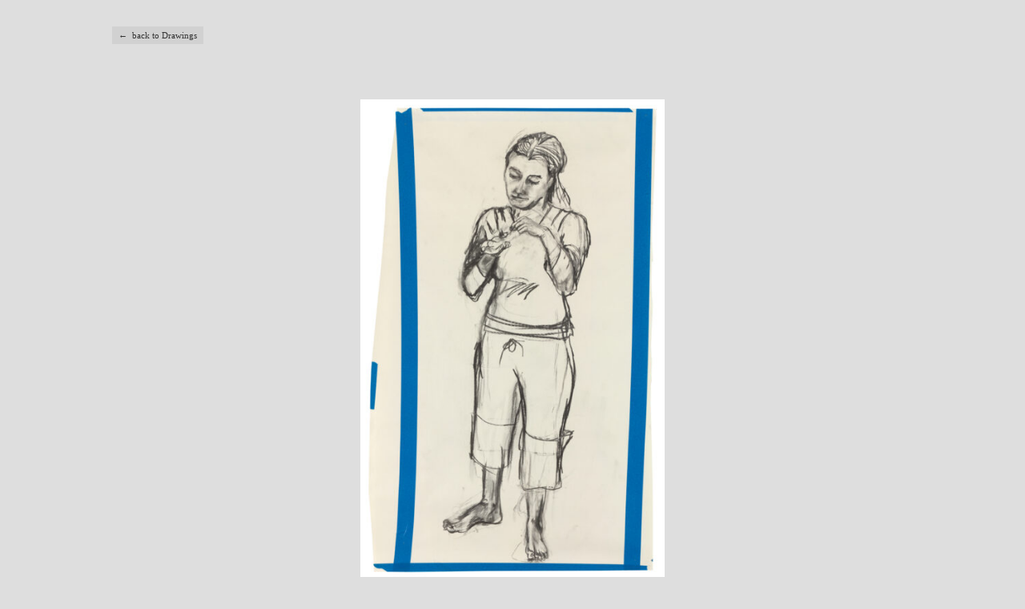

--- FILE ---
content_type: text/css
request_url: https://www.owenslaura.com/wp-content/themes/lauraowens/style.css?v=3
body_size: 3184
content:
/*
Theme Name: LauraOwens
*/



body {
	font-family: Georgia, serif;
	font-size: 14px;
	background-color: #fff;
	color: #333;
	margin: 0;
	padding: 0 0 20px 0;
}

body.single-piece {
	background-color: #dedede;
}

body.single-exhibition {
//	background-color: #fafafa;
	background-color: #dedede;
}

body.single-book {
	background-color: #dedede;
}

#container {
	width: 1000px;
	margin: auto;
	position: relative;
//	padding-bottom: 20px;
}

/*#container:after {
    content: ".";
    display: block;
    height: 0;
    clear: both;
    visibility: hidden;
}*/

a {
	color: #333;

	text-decoration: none;
}

p {
	margin: 0 0 10px 0;
}

a:hover {
	text-decoration: none;

}

a:active {
	color: blue;
}

img {
	border: 0;
}

h1 {
	font-size: 18px;	
	letter-spacing: 1px;
	padding: 0;
	margin: 0;
	font-weight: normal;
}

h2 {
	font-size: 18px;
}


h3 {
	font-size: 14px;
	letter-spacing: 1px;
	padding: 0;
	margin: 0;
	font-weight: normal;
}


h5 {
	font-size: 11px;
	padding: 0;
	margin: 0;
	font-weight: normal;
}

.hidden {
	height: 0;
	width: 0;
	position: absolute;
	left:-9999em;
	top: -9999em;
}




/* HEADER */


/*#outer-wrapper {
	width: 1000px;
	height: 800px;
	top: 50%;
	left: 50%;
	margin-left: -500px;
	position: absolute;
	margin-top: -410px;
	padding-bottom: 10px;
}*/

#outer-wrapper {
	width: 1000px;
	margin: 15px auto 0 auto;

}
/*
#outer-wrapper > div {
	display: table-row;
}

#outer-wrapper > div > div {
	display: table-cell;
//	width: 1000px;
//	height: 800px;
	vertical-align: top;
	text-align: left;
}*/

#header {
	width: 1000px;
	margin: 30px auto 30px auto;
}

.single-exhibition #header {
	margin-bottom: 0px;
}

#site-title {
	padding-bottom: 4px;
	display: inline-block;
	text-decoration: none;
	border-bottom: 1px solid transparent;	
	margin-left: -1px;
}

#site-title:hover {
	text-decoration: none;
	border-bottom: 1px solid #333;
	

}

#exhibition-title {
	display: inline-block;
	padding-bottom: 5px;
//	border-bottom: 1px solid transparent;

}

#exhibition-title:hover {
//	border-bottom: 1px solid #333;

}

#exhibition-description {
	margin-bottom: 13px;
	font-size: 11px;
	width: 600px; 
}

/* sub-exhibitions */

.sub-exhibition-title {
	margin-bottom: 1em;
}

.sub-exhibition-pieces {
	margin-bottom: 2em;
}






/* PAGES */

#page-container {
	float: left;
	width: 840px; 
}

#page-container a {
	border-bottom: 1px solid #333;
}

#page-container a:hover {
	border-bottom: 1px solid transparent;
}

#page-intro {
	letter-spacing: 1px;

	margin-top: -51px;
//	border-bottom: 1px solid #333;
	
}







/* FRONT */

#front-slideshow {
	float: right;
	width: 700px;
	height: 500px;	
}

#front-slideshow div {
	width: 700px;
	height: 500px;
}

#front-slideshow img {
	text-align: left;
	margin: 0 0 0 auto;
	display: block;
}

#news-link {
	position: absolute;
	left: -30px;
	top: 386px;
}


/* NEWS / BLOG */

#page-container .post .entry-content a:hover, #page-container .post .entry-content a {
	border: none;
}

.post .entry-content {
	margin: 0 0 20px 0;
}

.post {
	padding-bottom: 20px;
	margin-bottom: 60px;
	border-bottom: 1px solid #ccc;
}

.post:last-child {
	border:none;
}


/* BOOKS */

.book-list {
	width: 400px;
	display: inline-block;
	padding-bottom: 34px;
}

.book-list h3 {
	margin: 6px 0 0px 0;
}

.book-list.odd {
	float: right;
}

.book-list.even {
	float: left;
	clear: both;
}

.book-video {
	min-height: 140px;
}

.book-image {
	overflow: hidden;
	width: 370px;
	height: 246px;
}

#page-container .book-image a {
	border: none;
}

.book-image a:hover {
	cursor: none;
}

.freezeframe-container {
	margin: 0;
}

.freezeframe-container:hover {
	cursor: none;
}

.book-image img {
	width: 100%;
}

#pagination {
	clear: both;
	margin-bottom: 20px;
}

#pagination .current {
	border: 0;
	
}






/* SINGLE BOOK */



#book-imgs {
	width: 1000px;
	height: 620px;
	
}

#book-imgs div {
	width: 1000px;
	height: 600px;
	//background-color: #ffffff;
}

#book-imgs img {
	text-align: center;
	margin: auto;
	display: block;
}


#book-page-thumbs * {
	line-height: 0;
}

#book-page-thumbs {
	width: 900px;
	text-align: center;
	list-style-type: none;
	margin: auto;
	padding: 0;
}

.book-page-thumb {
	display: inline-block;
	border: 1px solid #dedede;
	background: #fff;
	margin: 3px;
	padding: 0;	
}

.book-page-thumb img {
	padding: 1px;
	background: #dedede;
}

.book-page-thumb:hover, .book-page-thumb.current {
	border:1px solid #333;
	text-decoration: none;
}

.book-page-thumb:active {
	border:1px solid blue;
}

#back-to-books {
	clear: both;
	font-size: 11px;
	padding-top: 40px;
}

#book-rollovers {
	cursor: pointer;
}

#book-rollovers #prev {
	position: absolute;
	top: 0px;
	left: 0px;
	width: 500px;
	height: 600px;
	z-index: 1001;
	
}

#book-rollovers #next {
	position: absolute;
	top: 0px;
	left: 500px;
	width: 500px;
	height: 600px;
	z-index: 1000;

}


#prev:hover {
	background: url(images/arrow-left.png) no-repeat left center;
}

#next:hover {
	background: url(images/arrow-right.png) no-repeat right center;
}

#prev:active, #next:active {
	background: none;
}













/* SIDEBAR */

#sidebar {
	width: 160px;
	float: left;
	position: relative;
	z-index: 1000;
}

#sidebar ul a {
	width: auto;
	display: inline-block;
}

#sidebar ul {
	line-height: 18px;
	list-style-type: none;
	margin: 0 0 0 0px;
	padding: 0;
}

#sidebar > ul > li {
	margin-bottom: 15px;
	
}

#sidebar > ul > li > a {
	font-size: 14px;
	letter-spacing: 1px;
}

#sidebar > ul > li > ul {
	margin: 4px 0 7px 4px;
	
}

#sidebar ul li.menu-selected > a {
	border-bottom: 1px solid #333;
}

#sidebar ul a {
	color: #333;
	text-decoration: none;
	border-bottom: 1px solid #fff;
}

#sidebar ul a:hover {
	border-bottom: 1px solid #333;

}





/* SHOWS */

.menu-shows-1 {
	float: left;
	width: 400px;
}

.menu-shows-2 {
	float: right;
	width: 400px;
}


#menu-shows ul {
	list-style-type: none;
	margin: 0 0 0 7px;
	padding: 0;
	width: 476px;
}


#menu-shows ul li a:active {
	text-decoration: none;
	color: blue;
}


#menu-shows {
}

#menu-shows ul li #menu-shows-header {
	font-size: 14px;
	margin-bottom: 8px;
	float: left;
}

/*#menu-shows a {
	//text-decoration: underline;
	
}

#menu-shows a:hover {
	//text-decoration: none;
}*/

#menu-shows {
	margin-left: 0px;
	font-size: 12px;
	line-height: 16px;
}

#menu-shows ul li {
	//margin-bottom: 2px;
	text-indent: -10px;
	margin-left: 10px;
}


#menu-shows ul {
	clear: right;
	float: right;
	width: 350px;
	padding-top: 2px;
	font-size: 12px;
	margin: 0;

}

#menu-shows ul {
	margin-bottom: 7px; 
}

#menu-shows .tab-year {
	clear: both;
	width: 43px;
	float: left;
	padding-left: 3px;
	padding-top: 2px;
	
}

.menu-front-container {
	clear: both;
	margin-bottom: 40px;
}

.menu-front-container li {
	margin-bottom: 4px;
	//text-transform: uppercase;
}

#page-container .show-link-external a:hover {
	color: blue;
	border-bottom: 1px solid blue;
}

a.externalLink, #page-container a.externalLink {
	background: url("images/externalLink.png") no-repeat scroll right center transparent;
    padding-right: 13px;
	border: 0;
	text-decoration: underline;
}

a.externalLink:hover,  #page-container a.externalLink:hover {
	text-decoration: none;
}














/* EXHIBITIONS */

#install-shots {
	padding-top: 6px;
	float: left;
	width: 620px;
}


#install-shots div {
	display: inline-block;
}


#install-shots-imgs {
	width: 620px;
	height: 450px;
	padding-bottom: 26px;

}

#install-shots-imgs div {
	//width: 800px;
	height: 450px;
	background-color: transparent!important;
}

#install-shots-imgs img {
	//text-align: center;
	//margin: auto;
	display: block;
}
#install-mouse-over a:hover {
	text-decoration: none;
}
#install-mouse-over {
	display: none;
	font-size: 40px;
	color: #fff;
	opacity:0.4;filter:alpha(opacity=40);
	font-family: Arial;
	margin-top: -30px;
	top: -9000px;
	left: -9000px;
	z-index: 2000;
	position: absolute;
	
}

#exhibition-pieces {
	float: right;
	width: 330px;
	padding-top: 6px;
	padding-bottom: 20px;
}

	#exhibition-pieces.no-installs {
		width: 100%;
	}

.exhibition-piece-thumb {
	margin: 0 14px 14px 0;
	line-height: 0;
	border:1px solid #ddd;
	display: inline-block;
}

.exhibition-piece-thumb:hover {
	border:1px solid #bbb;
	text-decoration: none;
}

.exhibition-piece-thumb:active {
	border:1px solid blue;
}

.exhibition-piece-thumb.pdf-thumb {
	position: relative;
}

.exhibition-piece-thumb.pdf-thumb:before {
	display: block;
	position: absolute;
	bottom: 3px;
	right: 3px;
	width: 14px;
	height: 19px;
	background: url(images/download-pdf.png) center center no-repeat;
	background-size: 100%;
	content: "";
}


#exhibition-ephemera,
#exhibition-drawings {
	float: right;
	clear: right;
	width: 330px;
	padding-top: 6px;
	padding-bottom: 20px;
}

#exhibition-ephemera.no-installs,
#exhibition-drawings.no-installs {
	width: 100%;
}


#back-to-home {
	clear: left;
	float: left;	
	font-size: 11px;
	position: relative; 
	left: -3px;

}

#back-to-home a {
	padding: 5px 8px 5px 8px;
	background-color: #eee;
}

#back-to-home a:hover {
	color: white;
	background-color: #ddd;
	border: 0;
	text-decoration: none;
}

#back-to-home a:active {
	//background-color: #fff;
	color: blue;
}


#next-exhibition {
	clear: both;
	float: right;
	position: relative;
	top: -12px;
	font-size: 11px;


}

#next-exhibition a {
	padding: 5px 8px 5px 8px;
	background-color: #eee;
}

#next-exhibition a:hover {
	color: white;
	background-color: #ddd;
	border: 0;
	text-decoration: none;
}




#back-to-exhibition a, #next-exhibition a, #back-to-home a, #install-shots-prev-link a, #install-shots-next-link a, #back-to-books a {
	background-color: #d1d1d1;
	padding: 5px 8px 5px 8px;
	line-height: 20px;
	

}

#back-to-exhibition a:hover, #next-exhibition a:hover, #back-to-home a:hover, #install-shots-prev-link a:hover, #install-shots-next-link a:hover, #back-to-books a:hover {
	color: white;
	text-decoration: none;
	background-color: #bfbfbf;
	//background-color: #ddd;
}


#install-shots-prev-link, #install-shots-next-link {

	font-family: Arial;
	font-size: 11px;
	margin-left: 10px;
}

#exhibition-books {
	float: left;
	clear: left;
	min-height: 90px;
	line-height: 19px;
	width: 640px;
	overflow: visible;
}

#exhibition-books.no-pieces {
	width: auto;
	float: none;
}

.exhibition-book {
	width: 320px;
	overflow: visible;	
	display: inline-block;
	float: left;
	margin-bottom: 13px;
}

#exhibition-books.no-pieces .exhibition-book {
	width: 250px;
}

#exhibition-books.no-pieces .exhibition-book img {
	width: 240px;
}

.exhibition-book a:not(.exhibition-book-image) {
	border-bottom: 1px solid #333;
}

.exhibition-book a:hover {
	border-bottom: 1px solid transparent;
}

.exhibition-book img {
	width: 300px;
}

/* HACKS */

/* HACK FOR BONN 2011 */
.postid-361 .exhibition-piece-thumb, .postid-556 .exhibition-piece-thumb {
	margin: 0 3px 0 0;
}

.postid-361 .exhibition-piece-thumb {
	margin: 0 0 0 0;
}






/* PIECES */

#piece-imgs {
	margin-top: 70px;
	width: 1000px;
	height: 670px;
	
}

#piece-imgs div {
	width: 1000px;
	height: 600px;
	background-color: transparent!important;
}

#piece-imgs img {
	text-align: center;
	margin: auto;
	display: block;
}


#piece-rollovers {
	cursor: pointer;
}

#piece-rollovers #prev {
	position: absolute;
	top: 685px;
	left: 0px;
	width: 500px;
	height: 100px;
	z-index: 1001;
	background: url(images/arrow-left.png) no-repeat 430px center;

	text-indent: -99999em;
	text-align: left;

}

#piece-rollovers #next {
	position: absolute;
	top: 685px;
	left: 500px;
	width: 500px;
	height: 100px;
	z-index: 1000;
	background: url(images/arrow-right.png) no-repeat 50px center;

	
}


#piece-rollovers #prev:hover {
	background: url(images/arrow-left.png) no-repeat 430px center;
}

#piece-rollovers #next:hover {
	background: url(images/arrow-right.png) no-repeat 50px center;
}


#piece-rollovers #prev:active {
	background: none;
}

#piece-rollovers #next:active {
	background: none;
}



#piece-info {
	float: left;
	font-size: 12px;
	margin-top: 35px;
	margin-bottom: 5px;
	width: 560px;

}

#piece-detail-thumb-controls {
	position: absolute;
	right: 0;
	z-index: 1000;
}

#piece-detail-thumb-controls a {
	color: #BFBFBF;
}

#piece-detail-thumb-controls a:active {
	color: transparent;
}

#piece-detail-thumbs * {
	line-height: 0;
}

#piece-detail-thumbs {
	float: right;
	width: 440px;
	text-align: right;
	list-style-type: none;
	margin: 28px 0 0 0;
	padding: 12px 0 0 0;
	//min-height: 100px;

}

.piece-detail-thumb {
	margin: 0 0 17px 17px;
	display: inline-block;
	border: 1px solid #ccc;
	background: #fff;
	
}

.piece-detail-thumb img {
	opacity:0.6;filter:alpha(opacity=60);
}

.piece-detail-thumb img:not(.activeSlide):hover {

	opacity:1;filter:alpha(opacity=100);
}

.piece-detail-thumb:active {
		border: 1px solid blue;
}

.activeSlide img {
	opacity:1;filter:alpha(opacity=100);
}

#piece-detail-text {
	display: none;
}

.isnotdetail #piece-detail-text {
	display:none !important;
}

#back-to-exhibition {
	clear: both;
	font-size: 11px;
	padding-top: 4px;	
}


#back-to-exhibition a:active {
	color: blue;
}


/* PRINTS */

.print-list-year {
	margin: 45px 0 20px 0;
}

.print-list-year:first-child {
	margin: 0px 0 20px 0;
}


.print-list {
	margin: 0 14px 14px 0;
	line-height: 0;
	border:1px solid #ddd;
	display: inline-block;
}

.print-list-thumbs {
	margin-bottom: 30px;
}

body.page-template-prints-php #page-container a, body.page-template-full-list-php #page-container a, body.page-template-drawings-php #page-container a, body.page-template-studies-php #page-container a {
	border-bottom: 0;
}







/* ATTACHMENTS */
body.attachment {
	background-color: #dddddd;
	margin: 0;
}

body.attachment #header {
	visibility: hidden;
	display: none;
}

body.attachment #container, body.attachment #outer-wrapper {
	width: auto;
	margin: 0;
}

body.attachment img {
	display: block;
	margin: 0;
	padding: 50px;
}



/* SEARCH */

h1.page-title {
	margin-bottom: 14px;
}

input[type=text] {
	border: 1px solid #ccc;
	width: 75px;
	height: 12px;
	padding: 2px;
	font-size: 10px;
	font-family: Arial;
	color: #333;
}

input[type=submit] {
	border: 1px solid #ccc;
	background: #fff;
	width: 40px;
	height: 18px;	
	font-size: 10px;
	position: relative;
	top: 1px;
	font-family: Arial;
	padding: 0;
	margin: 0;
}

input[type=submit]:hover {
	border-color: #333;
}

#nav-below {
	//width: 100%;
}

.nav-previous {
	float: right;
	display: inline-block;
	font-size: 16px;
	font-weight: bold;
}

.nav-next {
	float: left;
	display: inline-block;
	font-size: 16px;
	font-weight: bold;
}



/* FOOTER */

#footer {
	clear: both;
}



/*

.page-id-112 address {
	display: inline-block;
	float: left;
	clear: both;
	width: 100px;
	padding: 0;
	padding-bottom: 20px;
	height: 100%;

}
.page-id-112 p {
	display: inline-block;
	float: right;
	width: 900px;
	text-align: left;
	padding: 0;
	margin: 0;

}
*/




/* INFORMATION */

/*.info-row {
	clear: both;	
}

.info-year {
	display: inline-block;
	width: 50px;
	float: left;

	height: 100%;
}

.info-row p {
	float: right;
	width: 750px;
	display: inline-block;
	margin-top: 0;
}


#page-container > ul {
	list-style-type: none;
	margin: 0;
	padding: 0;
}

#page-container > ul > li {
	margin-bottom: 10px;
}*/

.cvized .tab-year {
	clear: both;
	width: 50px;
	float: left;

}


.cvized .tab-content {
	list-style-type: none;
	margin: 0;
	padding: 0;	
	display: block
	padding-bottom: 10px;
	
}



.cvized .tab-content > li {
	margin-bottom: 7px;
	clear: right;
	float: right;
	text-align: left;
	width: 760px;

	text-indent: -14px;
	margin-left: 14px;
	
}

.cvized .tab-content > li:last-child {
	padding-bottom: 20px;
}



.cvized {
	margin:0;
	padding:0;
}






/* DOWNLOADS */

#list-of-files {
	list-style-type: none;
	margin: 0;
	padding: 0;
}

#list-of-files > li {

	margin-bottom: 14px;

}




/* PUBLICATIONS */

.publication-list {
	margin-bottom: 50px;
	display: block;
	clear: both;
}

.publication-image {
	float: left;
	padding: 0 15px 5px 0;
}

.publication-content {
	float: right;
	display: inline-block;
	width: 600px;
	padding-right: 70px;
}





--- FILE ---
content_type: application/javascript
request_url: https://www.owenslaura.com/wp-content/themes/lauraowens/js/actions.js?ver=6.9
body_size: 1139
content:
var stylesheet_directory = "http://owenslaura.com/wp-content/themes/lauraowens";
var site_url = "http://owenslaura.com";

 

jQuery(document).ready( function() { 



	jQuery("a[href*='http://']:not([href*='"+location.hostname.replace("www.","")+"'])").addClass('externalLink').attr('target','_blank');			
	jQuery("a[href*='https://']:not([href*='"+location.hostname.replace("www.","")+"'])").addClass('externalLink').attr('target','_blank');			


	jQuery('#sidebar ul li ul').hide();

	jQuery('#sidebar ul li ul li.menu-selected').parent().show();
	jQuery('#sidebar ul li ul li.menu-selected').parent().parent().addClass('menu-selected');
	
	jQuery('#sidebar > ul > li').not('#sidebar > ul > li:first').click(function(){

		jQuery(this).parent().parent().find('li > ul').hide();
		jQuery(this).find('ul').show();
		jQuery(this).parent().children('li').removeClass('menu-selected');
		jQuery(this).addClass('menu-selected');
	});


/*
	jQuery('#menu-shows-more').click(function(){ 
		jQuery(this).hide();
		jQuery('#menu-shows-hide').show("blind", { direction: "vertical" }, 200);
	});

	jQuery('#menu-shows-less').click(function(){ 
		jQuery('#menu-shows-hide').hide("blind", { direction: "vertical" }, 200);
		jQuery.doTimeout( 201, function() {
			jQuery('#menu-shows-more').show("blind", { direction: "vertical" }, 200);
		});

	});
*/

/*
	jQuery("#install-shots-imgs img").mousemove(function(event) {	  
	  
	  var this_pos = jQuery(this).position();
	  
	  var arrow_height = this_pos.top + jQuery(this).height()/2 + 356;
	  
		if( (event.pageX-this_pos.left) < (jQuery(this).width()/2 + 280) ) {
		  jQuery('#install-mouse-over').css({'top':arrow_height, 'left':this_pos.left+10});
			jQuery('#install-shots-prev-link').show();
			jQuery('#install-shots-next-link').hide();
		}
		else {
		  jQuery('#install-mouse-over').css({'top':arrow_height, 'left':this_pos.left+jQuery(this).parent().parent().width()-68});
			jQuery('#install-shots-prev-link').hide();
			jQuery('#install-shots-next-link').show();
		}
	  
	});

	jQuery('#install-shots-imgs img').mouseenter(
		function() { 
		jQuery('#install-mouse-over').show();	
	});

	jQuery('#install-shots-imgs img').mouseleave(
		function() { 
		jQuery('#install-mouse-over').hide();	
	});

	jQuery("#install-shots-imgs img").click(function(event) {	  
	
	  var this_pos = jQuery(this).offset();
	
		if( (event.pageX-this_pos.left) < (jQuery(this).width()/2) )
			jQuery("#install-shots-imgs").cycle('prev');
		else {
			jQuery("#install-shots-imgs").cycle('next');
			//jQuery('#install-mouse-over').css({'top':arrow_height, 'left':this_pos.left+jQuery(this).width()+15});
		}
		
	});

*/

/*
	jQuery('#front-slideshow').cycle({
		random:	1,
		fx:     'fade', 
		speed:  'fast', 
		timeout: 5000
	});

*/


	jQuery('#install-shots-imgs').cycle({ 
		fx:     'fade', 
		speed:  'fast', 
		timeout: 0, 
		next:   '#install-shots-next-link', 
		prev:   '#install-shots-prev-link' 
	});



	jQuery('#piece-imgs').cycle({ 
		fx:     'fade', 
		speed:  'fast', 
		timeout: 0,
		after: pieceImgOnAfter,
		pager: '#piece-detail-thumbs',
	    pagerAnchorBuilder: function(idx, slide) { 
        	// return selector string for existing anchor 
        	return '#piece-detail-thumbs li:eq(' + idx + ') a'; 
    	} 
	});


	var starting = jQuery('#book-page-thumbs li').index(jQuery('#book-page-thumbs li.current'));
	
	jQuery('#book-imgs').cycle({ 
		fx:     'fade', 
		speed:  'fast', 
		timeout: 0,
		startingSlide: starting,
		after: bookImgOnAfter,
		nowrap: 1,
		next:	'#next',
		prev:	'#prev',
		pager: '#book-page-thumbs',
	    pagerAnchorBuilder: function(idx, slide) { 
        	// return selector string for existing anchor 
        	return '#book-page-thumbs li:eq(' + idx + ') a'; 
    	} 
	});

	jQuery('#book-page-thumbs li.current a').click();
	
/*	jQuery('#book-page-thumbs li a').click(function(){
      jQuery('#book-page-thumbs li a').parent().removeClass("current");
      jQuery(this).parent().addClass("current");
    });*/


	// piece detail thumb arrows 

	jQuery('#piece-detail-thumb-controls > a:last-child').click(function(e){
		e.preventDefault();
		var $nextThumb = jQuery('#piece-detail-thumbs > li.activeSlide').next('li');
		if($nextThumb.length<=0)
			$nextThumb = jQuery('#piece-detail-thumbs > li:first-child');		
		$nextThumb.find('a').trigger('click');
	});

	jQuery('#piece-detail-thumb-controls > a:first-child').click(function(e){
		e.preventDefault();
		var $prevThumb = jQuery('#piece-detail-thumbs > li.activeSlide').prev('li');
		if($prevThumb.length<=0)
			$prevThumb = jQuery('#piece-detail-thumbs > li:last-child');
		$prevThumb.find('a').trigger('click');
	});


});

function pieceImgOnAfter(curr,next,opts){

	if(jQuery('#piece-detail-thumbs li:eq('+opts.currSlide+')').hasClass('isnotdetail'))
		jQuery('#piece-info').addClass('isnotdetail');
	else
		jQuery('#piece-info').removeClass('isnotdetail');


	if(opts.currSlide==0)
		jQuery('#piece-detail-text').hide("fade", 50);
	else
		jQuery('#piece-detail-text').show("fade", 50);

}

function bookImgOnAfter(curr,next,opts){

	if(opts.currSlide+1 == opts.slideCount)
		jQuery('#next').hide();
	else
		jQuery('#next').show();

	if(opts.currSlide == 0)
		jQuery('#prev').hide();
	else
		jQuery('#prev').show();

		
	jQuery('#book-page-thumbs li a').parent().removeClass("current");
	jQuery('#book-page-thumbs li:eq(' + opts.currSlide + ')').addClass("current");


}